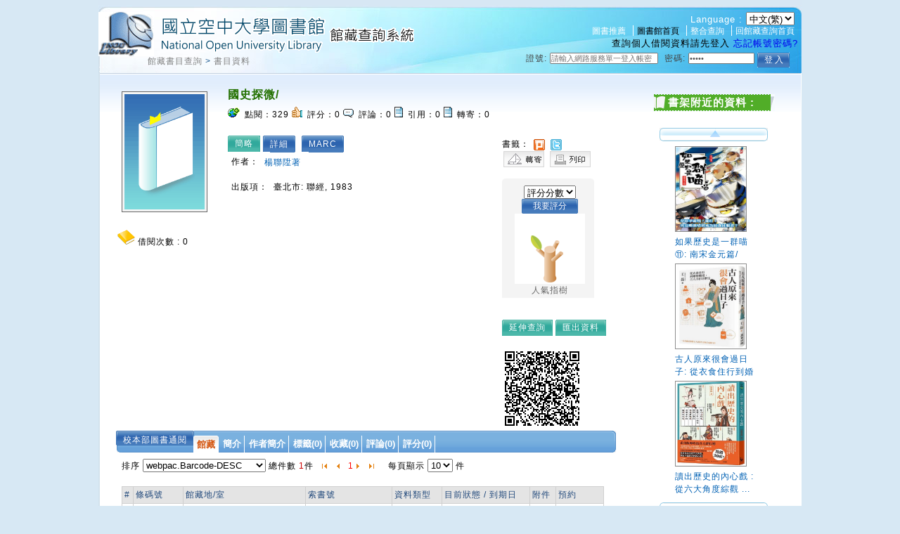

--- FILE ---
content_type: text/html;charset=UTF-8
request_url: https://hyweblib.nou.edu.tw/webpac/bookDetail.do?id=7148
body_size: 48910
content:












































 



 














 

<!DOCTYPE html PUBLIC "-//W3C//DTD XHTML 1.0 Transitional//EN" "http://www.w3.org/TR/xhtml1/DTD/xhtml1-transitional.dtd">
<html>
<head>

<meta http-equiv="Content-Type" content="text/html; charset=UTF-8" />
<meta name="Title" content="國史探微/" />
<meta name="description" content=" " />
<link rel="image_src" type="image/jpeg" href="https://hyweblib.nou.edu.tw/webpac/images//defaultBook_l01_book.gif" />
<meta property="og:type" content="article" />
<meta property="og:title" content="國史探微/" />

<meta property="og escription" content=" " />
<meta property="og:image" content="https://hyweblib.nou.edu.tw/webpac/images//defaultBook_l01_book.gif" />
<link rel="stylesheet" href="css/cssreset.css" type="text/css" />
<link rel="stylesheet" href="css/mycss.css" type="text/css" />
<link rel="stylesheet" type="text/css" href="css/pagination.css" />
<link rel="stylesheet" type="text/css" href="css/lightbox.css" />
<link rel="stylesheet" type="text/css" href="css/bookdetail.css" />





 




<link rel="stylesheet" type="text/css" href="/webpac/css/default.css"></link>
<link rel="stylesheet" type="text/css" href="/webpac/css/design.css"></link>
<link rel="stylesheet" type="text/css" href="/webpac/css/design.css"></link>
<link rel="stylesheet" type="text/css" href="/webpac/css/SpryTabbedPanels.css"></link>
<link rel="stylesheet" type="text/css" href="/webpac/css/thickbox.css" media="screen"></link>
<link rel="stylesheet" type="text/css" href="/webpac/css/lightbox.css" media="screen"></link>
<link rel="stylesheet" type="text/css" media="all" href="/webpac/css/calendar-win2k-1.css"></link>
<link rel="stylesheet" type="text/css" media="all" href="/webpac/css/ui.datepicker.css"></link>
<link rel="stylesheet" type="text/css" href="/webpac/css/autocomplete.css"></link>
<link rel="stylesheet" type="text/css" href="/webpac/css/cssreset.css"></link>
<link rel="stylesheet" type="text/css" href="/webpac/css/ui.all.css"></link>
<link rel="stylesheet" type="text/css" href="/webpac/css/vkeyboard.css"></link>
<link rel="stylesheet" type="text/css" href="/webpac/css/bigrid.css"></link>
<link rel="stylesheet" type="text/css" href="/webpac/js/jquery_multiselect/jquery.multiSelect.css"></link>
<link rel="stylesheet" type="text/css" href="/webpac/css/placeholder/jquery.placeholder.css"></link>
<link rel="stylesheet" type="text/css" href="/webpac/css/nanoscroller.css"></link>
<link rel="stylesheet" type="text/css" href="/webpac/css/rcarousel.css"></link >




 




<script type="text/javascript" src="/webpac/js/jquery-latest.min.js"></script>
<script type="text/javascript" src="/webpac/js/jsmultilanguage.jsp"></script>
<script type="text/javascript" src="/webpac/js/jquery-ui-latest.js"></script>
<script type="text/javascript" src="/webpac/js/thickbox.js"></script> 
<script type="text/javascript" src="/webpac/js/jquery.copy.js"></script> 
<script type="text/javascript" src="/webpac/js/SpryTabbedPanels.js"></script>
<script type='text/javascript' src="/webpac/js/jquery.autocomplete.js"></script>
<script type='text/javascript' src="/webpac/js/calendar.js"></script>
<script type='text/javascript' src="/webpac/js/calendar-cn.js"></script>
<script type='text/javascript' src="/webpac/js/calendar-setup.js"></script>
<script type="text/javascript" src="/webpac/js/jquery.jcarousel.pack.js"></script>
<script type="text/javascript" src="/webpac/js/pagination.js"></script>
<script type="text/javascript" src="/webpac/js/swfobject.js"></script>
<script type="text/javascript" src="/webpac/js/validate.js"></script>
<script type="text/javascript" src="/webpac/js/ui.datepicker.js"></script>
<script type="text/javascript" src="/webpac/js/Map.js"></script>
<script type="text/javascript" src="/webpac/js/jquery.tablesorter.js"></script>
<script type="text/javascript" src="/webpac/js/jquery.tablesorter.pager.js"></script>
<script type="text/javascript" src="/webpac/js/jquery.flash.js"></script>
<script type="text/javascript" src="/webpac/js/vkeyboard.jsp"></script>
<script type="text/javascript" src="/webpac/js/bigrid.js"></script>
<script type="text/javascript" src="/webpac/js/swfobject.js"></script>
<script type="text/javascript" src="/webpac/js/jquery.autoheight.js"></script>
<script type="text/javascript" src="/webpac/js/jquery_multiselect/jquery.multiSelect1.js"></script>
<script type="text/javascript" src="/webpac/js/countDown.js"></script>
<script type="text/javascript" src="/webpac/js/jQuery.dPassword.min.js"></script>
<script type="text/javascript" src="/webpac/js/placeholder/jquery.placeholder.js"></script>
<script type="text/javascript" src="/webpac/js/jquery.nanoscroller.js"></script>
<script type="text/javascript" src="/webpac/js/jquery.imagemapster.js"></script>
<script type="text/javascript" src="/webpac/js/jquery.slides.min.js"></script>
<script type="text/javascript" src="/webpac/js/jquery.ui.rcarousel.js"></script>
<script type="text/javascript" src="/webpac/js/booksearchlist.js"></script>
<link rel="shortcut icon" href="https://hyweblib.nou.edu.tw/webpac/images/favacon.ico"/>

<script type="text/javascript" src="/webpac/js/groupingpage.js"></script>
<script type="text/javascript" src="js/json3.js"></script>
<script type="text/javascript" src="js/bookdetail.js"></script>
<script type="text/javascript" src="js/favor.js"></script>
<script type="text/javascript" src="/webpac/js//jquery.expander.min.js"></script>
<script>
	var nativeMap = window.Map;	
</script>
<script>
		window.onload = setFolderList;		

		$(window).ready(function() {
		
			
			
			$(".readmore").expander({
                slicePoint: 200,
                expandSpeed:0,
                collapseSpeed:0, 
                expandText: '更多 »',
                userCollapseText: '« 更少'
            });
						
			
				displayDetailViewDetail();
			
			
			
				CirculationAjaxQuery();
			
			
			if($('#WP_SJReleaseListDiv').size()==1){				
				WP_SJReleaseListAjaxQuery();
			}
			
			
				holdListAjaxQuery();				
			
			
			$("#gholdListForAjaxDiv").html("");
			
			
			$(".accordion h5:first").addClass("active");
			$(".accordion p:not(:first)").hide();
	
			$(".accordion h5").click(function() {
				$(this).next("p").slideToggle("fast");
				$(this).toggleClass("active");
				$(this).siblings("h5").removeClass("active");
			});
	
			Groupinit1("allTag1", "#allTagpageC", "#allTagdataC");	//標籤(雲)
			Groupinit2("allTag1", "#allTagpageL", "#allTagdataL");	//標籤(清單)
			Groupinit3("collect", "#collectpage", "#collectdata");	//收藏
			Groupinit4("discuss", "#discusspage", "#discussdata");	//評論
			Groupinit5("commend", "#commendpage", "#commenddata");	//評分(推薦)
	
			$("#TabbedPanels1 li").click(function() {
				var curtab = $("#TabbedPanels1 li").index($(this));
				$.ajax({
						type:"post",
						url:"modules/setSession.do",
						data:{tagindex:curtab},
						cache:"false",
						success: function(response) {
							//alert(response)
						},
						error: function(){
							//alert("error");
						}
					});
			});	
			
			$(".borrowBtn").click(function(){		
				
				alert("請先登入");				
				 
			});
			
			$(".tryBtn").click(function(){
				
				var url = "http://ebook.hyread.com.tw/service/ebookService.jsp?act=storeTrial&BRN=-1";
				window.open(url,"_ebook");
				
			});
			
			$(".reserveBtn").click(function(){
				
				alert("請先登入");				
				 
				
			});     
			
			var i = 3;
			var m = 3;
			var $content = $("#myImagesSlideBox .scrollableDiv");
			var count = $content.find("a").length;

			$(".nextP").on("click", function() {
				var $scrollableDiv = $(this).siblings(".items").find(".scrollableDiv");
				if ( !$scrollableDiv.is(":animated")) {
					if (m < count) {
						m++;
						$scrollableDiv.animate({left: "-=37px"}, 10);
					}
				}
				return false;
			});

			$(".prevP").on("click", function() {
				var $scrollableDiv = $(this).siblings(".items").find(".scrollableDiv");
				if ( !$scrollableDiv.is(":animated")) {
					if (m > i) {
						m--;
						$scrollableDiv.animate({left: "+=37px"}, 10);
					}
				}
				return false;
			});

			$(".scrollableDiv a").on("click", function() {
				var src = $(this).find("img").attr("imgb");
				src=decodeURIComponent(src);
				var bigimgSrc = $(this).find("img").attr("bigimg");
				var imgTxt    = $(this).find("img").attr("imgtxt");
				var imgLink   = $(this).find("img").attr("imglink");
				$(this).parents(".myImagesSlideBox").find(".myImgs").loadthumb({src:src}).attr("bigimg", bigimgSrc);
				
				var img = $(this).parents(".myImagesSlideBox").find(".myImgs");

				if (img.attr("width") == 0 || img.attr("width") == 28) {
					img.attr("src", "images/defaultBook_m.gif");
					img.fadeIn("slow");
				}
				
				
				if ($.trim(imgTxt).length == "" && $.trim(imgLink).length != "") {
					imgTxt = "點此連結";
				}
				if ($.trim(imgLink).length != "" && $.trim(imgTxt).length != "") {
					$(".myTxts").html("圖片來源: <a href='" + imgLink + "' title='" + imgTxt + "' target='_blank'>" + imgTxt + "</a>");
				} else {
					$(".myTxts").html("圖片來源: " + imgTxt);
				}
				if ($.trim(imgLink).length == "" && $.trim(imgTxt).length == "") {
					$(".myTxts").html("");
				}
				$(this).addClass("active").siblings().removeClass("active");
				return false;
			});
			$(".scrollableDiv a:nth-child(1)").trigger("click");

			if (count < 2) {
				//$("#scrollable").hide();
				$("#scrollable").html("");
			}		
		});	
	</script>
	
<title>國立空中大學圖書館</title>

</head>

<body>
	<div class="wrap">
		
		<script>
	//標籤
	var allTag1_json = 
	{"dataset":[]}

	//收藏
	var collect_json = 
	{"dataset":[]}

	//評論	
	var discuss_json = 
	{"dataset":[]}

	//評分(推薦)
	var commend_json =
	{"dataset":[]}



	function displayDetailViewDetail() {				
		$("#selectDetailViewDetail1,#selectDetailViewDetail2,#selectDetailViewDetail3,#detailViewDetail").show();
		$("#selectDetailViewMARC1,#selectDetailViewMARC2,#selectDetailViewMARC3,#detailViewMARC,#detailViewDetail2").hide();
		if($('#detailViewDetail').size()==1){
			if($('#detailViewDetailContent')!=null){
				if($("#detailViewDetailContent").find("IMG").size()==1){
					loadBookDetailAssdata(7148,'','detailViewDetailContent');
				}
			}
		}
	}
	
	function displayDetailViewDetail2() {  //按詳細
		$("#selectDetailViewDetail1,#selectDetailViewDetail3,#selectDetailViewMARC2,#detailViewDetail,#detailViewMARC").hide();
		$("#selectDetailViewDetail2,#selectDetailViewMARC1,#selectDetailViewMARC3,#detailViewDetail2").show();
		if($('#detailViewDetail2').size()==1){
			if($('#detailViewDetail2Content')!=null){
				if($("#detailViewDetail2Content").find("IMG").size()==1){
					loadBookDetailAssdata(7148,'Details','detailViewDetail2Content');
				}
			}
		}
	}
	
	function displayDetailViewMARC() {
		$("#selectDetailViewDetail1,#selectDetailViewDetail2,#selectDetailViewMARC3,#detailViewDetail,#detailViewDetail2").hide();
		$("#selectDetailViewDetail3,#selectDetailViewMARC1,#selectDetailViewMARC2,#detailViewMARC").show();
	}
	
	function holdListAjaxQuery(){
		
		if(document.getElementById('holdListLoading')!=null){
			document.getElementById('holdListLoading').innerHTML = '<img src="https://hyweblib.nou.edu.tw/webpac/images//spinner.gif"></img>';
		}
			
		var selectHoldNumInPage = 10;
		if(document.getElementById('selectHoldNumInPage')!=null){
			selectHoldNumInPage = $('#selectHoldNumInPage').val();
		}
		
		var selectHoldPage = 1;
		if(document.getElementById('selectHoldPage')!=null){
			selectHoldPage = $('#selectHoldPage').html();
		}
		
		var startPage = 1;
		if(document.getElementById('startHoldPage')!=null){
			startPage = $('#startHoldPage').html();
		}
		
		var endPage = 5;
		if(document.getElementById('endHoldPage')!=null){
			endPage =  $('#endHoldPage').html();
		}
		
		
		var holdSortType = 'h.barcode-desc';
		if(document.getElementById('holdSortType')!=null){
			holdSortType = document.getElementById('holdSortType').value;
		}
		
		var loc = '';
		if(document.getElementById('keepSiteSelect')!=null){
			loc = document.getElementById('keepSiteSelect').value;
		}else{
			loc = '';
		}
		
		var condition = 'id=7148&LOC='+loc+'&execcode2=m&selectHoldNumInPage='+selectHoldNumInPage+'&selectHoldPage='+selectHoldPage+'&startHoldPage='+startPage+'&endHoldPage='+endPage+'&holdSort='+holdSortType;
		if($('#holdListForAjaxDiv')!=null){
			$.ajax({
				type:"post",
				url:"maintain/HoldListForBookDetailAjax.do",
				data:condition,
				cache:"false",
				success: function(response) {
					$('#holdListForAjaxDiv').html(response.toString());	
				},
				error: function(){
					//alert("error");
				}
			});	
		}
	}//function

	function gHoldlist(showtuple,nowpage){	
		var marcid = "00007357";
		if(marcid!=""){
			if($('#gholdListForAjaxDiv')!=null){
				$("#holdListLoading").html("<img src=\"images/spinner.gif\"/>");
				$.ajax({
					type:"post",
					url:"maintain/holdlistforipac.do",
					data:{marcid:marcid,showtuple:showtuple,nowpage:nowpage},
					cache:"false",
					dataType:"html",
					success: function(response) {	
						$('#gholdListForAjaxDiv').html(response);
					},
					error: function(){
						$("#holdListLoading").html("");
					}
				});	
			}	
		}else{
			$("#holdListLoading").html("");
		}
	}
	
	function CirculationAjaxQuery(){
		var condition = 'id=7148';
		if($('#circulationEm')!=null){
			$.ajax({
				type:"post",
				url:"maintain/CirculationForBookDetailAjax.do",
				data:condition,
				cache:"false",
				success: function(response) {
					//$('#circulationEm').html(response.toString()); 
					if(document.getElementById('circulationEm')!=null)
					document.getElementById('circulationEm').innerHTML=response.toString();
				},
				error: function(){
					//alert("error");
				}
			});	
		}
	}
	
	function loadQrCode(){
		var marc_id = 7148;
		var src="modules/QrCodeImg.jsp?id="+marc_id;
		$("<img/>").attr({src:src}).appendTo($("#qrCodeImg"));
		
		
		
	}
	
	function loadBookDetailAssdata(id,viewDetailType,divId){
		var condition ='';
		if(viewDetailType==''){
			condition = 'id='+id;
		}else{
			condition = 'id='+id+'&viewDetailType='+viewDetailType;
		}
		
		var div = $('#'+divId);
		if(div!=null){
			$.ajax({
				type:"get",
				url:"maintain/bookDetailAssdataAjax.do",
				data:condition,
				cache:"false",
				success: function(response) {
					div.html(response.toString());
					$.each(div.find(".readmore2"),function(){
						var self = $(this);
						self.expander({
			                slicePoint: self.attr("rel"),
			                expandSpeed:0,
			                collapseSpeed:0, 
			                expandText: '更多 »',
			                userCollapseText: '« 更少'
			            });						
					});
				},
				error: function(){															
				}
			});	
		}
	}

	//卷期Query
	function WP_SJReleaseListAjaxQuery(){
		
		var condition = 'id=7148';		
		
		if($('#YNum')!=null && typeof($('#YNum').val())!='undefined' && $('#YNum').val()!='')
			condition = condition+'&YNum='+$('#YNum').val();
		
		if($('#VNum')!=null && typeof($('#VNum').val())!='undefined' && $('#VNum').val()!='')
			condition = condition+'&VNum='+$('#VNum').val();
		
		if($('#NNum')!=null && typeof($('#NNum').val())!='undefined' && $('#NNum').val()!='')
			condition = condition+'&NNum='+$('#NNum').val();
		
		if($('#PNum')!=null && typeof($('#PNum').val())!='undefined' && $('#PNum').val()!='')
			condition = condition+'&PNum='+$('#PNum').val();
		
		if($('#releaseKeepsite')!=null && typeof($('#releaseKeepsite').val())!='undefined' && $('#releaseKeepsite').val()!='')
			condition = condition+'&releaseKeepsite='+$('#releaseKeepsite').val();
		
		if($('#selectNumInPage')!=null && typeof($('#selectNumInPage').val())!='undefined' && $('#selectNumInPage').val()!='')
			condition = condition+'&selectNumInPage='+$('#selectNumInPage').val();
		
		if($('#startYear')!=null && typeof($('#startYear').val())!='undefined' && $('#startYear').val()!='')
			condition = condition+'&startYear='+$('#startYear').val();
		
		if($('#endYear')!=null && typeof($('#endYear').val())!='undefined' && $('#endYear').val()!='')
			condition = condition+'&endYear='+$('#endYear').val();
		
		if($('#sortType')!=null && typeof($('#sortType').val())!='undefined' && $('#sortType').val()!='')
			condition = condition+'&sortType='+$('#sortType').val();
		
		if($('#selectPage')!=null && typeof($('#selectPage').val())!='undefined' && $('#selectPage').val()!='')
			condition = condition+'&selectPage='+$('#selectPage').val();
		
		if($('#startPage')!=null && typeof($('#startPage').val())!='undefined' && $('#startPage').val()!='')
			condition = condition+'&startPage='+$('#startPage').val();

		if($('#WP_SJReleaseListDiv').size()==1){
			$.ajax({
				type:"post",
				url:"modules/WPSJReleaseListAjaxPage.do",
				data:condition,
				cache:"false",
				success: function(response) {
					$('#journalListMsg').html('');
					$('#WP_SJReleaseListDiv').html(response.toString());
				},
				error: function(){
					//alert("error");
				}
			});	
		}
	}
	
</script>

		






















 








<style>
.ac_loading {
	background: white url('images/jquery_autocomplete.gif') right center no-repeat;
}
</style>

<div id='header' class='header' style="height: 75px;">
	<h1>
		<a title="HyLib 整合性圖書館自動化系統" href="https://hyweblib.nou.edu.tw/webpac">
			<img src="https://hyweblib.nou.edu.tw/webpac/images/logo.gif" alt="HyLib 整合性圖書館自動化系統" title="HyLib 整合性圖書館自動化系統" />
		</a>
	</h1>
	<a href="#" accesskey="U" class="accesskey" title="上方導覽區塊">:::</a>
	<div class='topnav'>
	<ul>  
		
		
		
				<li style='border-left:none'>
					<form method='post' style='display: inline'>
						<span>Language : </span>
						<select name='webpacLang' onchange='this.form.submit()'>
						
							<option value='zh_TW'  selected>中文(繁)</option>
						
							<option value='zh_CN' >中文(简)</option>
						
							<option value='en_US' >English</option>
						
							<option value='ja_JP' >日本語</option>
						
						</select>
					</form>
				</li>
						
				<BR/>	
		
				<li style='border-left:none'><a href="https://hyweblib.nou.edu.tw/webpac/index_recommand2.jsp" title="圖書推薦" target="_BLANK">圖書推薦</a></li>					
		
				<li ><a href="https://portallib.nou.edu.tw/" target="_blank" title="圖書館首頁, 另開新窗"><font color='black'>圖書館首頁</font></a></li>			
				
				<li ><a href="https://hyintlib.nou.edu.tw/nouhyint/"   target="_blank"  title="???zh_TW.webpac.webpacLang.webpac.header.hyint???">整合查詢</a></li>
		  
				<li ><a href="/webpac/index.jsp" title="回館藏查詢首頁">回館藏查詢首頁</a></li>		
		
	</ul>
		
	
		<span class="logintitle">查詢個人借閱資料請先登入</span>
		<a href="forgetAuths.do" class="forgot" title="忘記帳號密碼?">忘記帳號密碼?</a>
	</div>
</div>


<script>
	var eventQueue = {};
	var eventParam = {};
	
	$(document).ready(function(){
		$(".RegisterBtn").click(function(){
			tb_show("網路辦證", "/webpac/personalization/memberlogin2.jsp?height=410&width=665&inlineId=preview_temp1&TB_iframe=1",false);
		});
		
	});
	(function($){
	var currFFZoom = 1;
    var currIEZoom = 100;
		$('#zoomin').on('click',function(){
			if ($.browser.mozilla){
				var step = 0.02;
				currFFZoom += step; 
				$('body').css('MozTransform','scale(' + currFFZoom + ')');
			} else {
				var step = 2;
				currIEZoom += step;
				$('body').css('zoom', ' ' + currIEZoom + '%');
			}
		});

		$('#zoomout').on('click',function(){
			if ($.browser.mozilla){
				var step = 0.02;
				currFFZoom -= step;                 
				$('body').css('MozTransform','scale(' + currFFZoom + ')');

			} else {
				var step = 2;
				currIEZoom -= step;
				$('body').css('zoom', ' ' + currIEZoom + '%');
			}
		});
	})($)
</script>

		






 







<div class="path">
	<a href="/webpac/index.jsp" title="回館藏查詢首頁"></a>
	
		
		<a href="/webpac/index.jsp">館藏書目查詢</a>
	
		&gt;
		<a href="">書目資料</a>
	
</div>

		
















 







<span class="personalbook">
<span class="login">

	
	<form name="memberlogin" method="post" action="/webpac/personalization/memberLoginAct.do" autocomplete="off">
		<input type="hidden" name="goVar" value="-1" />
		<input type="hidden" name="returnxItem" value="" />
		<label title="證號">證號:</label>
		<input name="account2" type="text" size="10" class="txt" placeholder="請輸入網路服務單一登入帳密" title="請輸入網路服務單一登入帳密" />
		<label title="密碼">密碼:</label>
		<input name="txtps" type="password" id="au4a83" size="10" class="txt" placeholder="請輸入密碼" alt="請輸入密碼" title="請輸入密碼" autocomplete="off"/>
		<input name="csrfToken" type="hidden" value="8A2642EB84D81D46F7720EB9BCCD7ECE">
		
		<input type="submit" id="loginBtn"  value="登 入" class="btn" alt="登入" title="登 入">
		&nbsp;&nbsp;&nbsp;				
	</form>
	
	
</span>
</span>
<script>
	
		var min = $("input[name=account2]").width();
		var max = 150;
		var setwidth = "請輸入網路服務單一登入帳密".length*12;
		var inputwidth = 0;
		if(setwidth>min){
			inputwidth = setwidth>max?max:setwidth ;
		}else{
			inputwidth = min;
		}
		$("input[name=account2]").width(inputwidth);		
		$('input[placeholder]').placeholder();
		
		
		
		var au4a83 = $("#au4a83");
		au4a83.val("請輸入密碼");
		$("input[name=account2],input[name=txtps]").focus(function(){
			if($(this).attr("first")==null){
				$(this).val("");
				$(this).attr("first","N");
			}
		})
				
</script>


		<table class="layout">
			<!-- left bg start  -->
			<tr>
				<td class="leftbg">

					<div class="contentPage">
						<div class="mainCon">
							<table>
								<tr>
									<td>
										<div id="myImagesSlideBox" class="myImagesSlideBox">
											<div class="myImages">
												<img class="myImgs" width="140" height="170"
													style="cursor: default" />
											</div>
											<div class="myTxts"></div>
											
											<img src="images/libery.gif" title="圖書" />
											
											借閱次數
											: <em><span id="circulationEm"><img
													src="https://hyweblib.nou.edu.tw/webpac/images//spinner.gif"></img>
											</span>
											</em>
											

											<div id="scrollable">
												<a class="prevP" href="#" title="上一張"></a>
												<div class="items">
													<div class="scrollableDiv">
														
														<a><img src="https://hyweblib.nou.edu.tw/webpac/images//defaultBook_l01_book.gif" imgb="https://hyweblib.nou.edu.tw/webpac/images//defaultBook_l01_book.gif"
															imgtxt=""
															imglink="" width="30" height="40" />
														</a>
														
													</div>
													<br clear="all" />
												</div>
												<a class="nextP" href="#" title="下一張"></a>
											</div>
										</div>
										<div id="impactfactor"></div>
											 
								<div class="fb-like" data-href="https://developers.facebook.com/docs/plugins/" data-layout="button" data-action="like" data-size="small" data-show-faces="true" data-share="false"></div>
								
								 <script>	
					$(window).ready(function(){
						
						
						
						$(".fb-like").attr("data-href",location.href);
						(function(d, s, id) {
						  var js, fjs = d.getElementsByTagName(s)[0];
						  if (d.getElementById(id)) return;
						  js = d.createElement(s); js.id = id;
						  js.src = "//connect.facebook.net/zh_TW/all.js#xfbml=1&appId=345708835443198";
						  fjs.parentNode.insertBefore(js, fjs);
						}(document, 'script', 'facebook-jssdk'));
					})
					</script>   
									</td>
									<td class="mainconC">
										<h3>國史探微/</h3>
										<ul class="webFun">
											<li><img
												src="https://hyweblib.nou.edu.tw/webpac/images/icon-click.gif" alt="" width="17"
												height="14" />
											點閱：<em>329</em>
											</li>
											
											<li><img
												src="https://hyweblib.nou.edu.tw/webpac/images/icon-digg.gif" alt="" width="15"
												height="15" />
											評分：<em>0</em>
											</li>
											
											<li><img
												src="https://hyweblib.nou.edu.tw/webpac/images/icon-comm.gif" alt="" width="15"
												height="12" />
											評論：<em>0</em>
											</li>
											
											<li><img
												src="https://hyweblib.nou.edu.tw/webpac/images/icon-track.gif" alt="" width="12"
												height="15" />
											引用：<em>0</em>
											</li>
											
											<li><img
												src="https://hyweblib.nou.edu.tw/webpac/images/icon-track.gif" alt="" width="12"
												height="15" />
											轉寄：<em>0</em>
											</li>
											
										</ul>
										<br />
									<br />  
										<div id="selectDetailViewMARC1" class="usebtnNotChoose"
											style="display:none">
											<a href="#" onclick="displayDetailViewDetail()"
												title="簡略">簡略
											</a>
										</div>
										<div id="selectDetailViewDetail1" class="usebtnChoose"
											style="display:">
											<a href="#"
												title="簡略">簡略
											</a>
										</div>  
										<div id="selectDetailViewDetail3" class="usebtnNotChoose"
											style="display:">
											<a href="#"
												title="詳細"
												onclick="displayDetailViewDetail2()">詳細
											</a>
										</div>
										<div id="selectDetailViewMARC3" class="usebtnChoose"
											style="display:none">
											<a href="#"
												title="詳細">詳細
											</a>
										</div>  
										<div id="selectDetailViewDetail2" class="usebtnNotChoose"
											style="display:">
											<a href="#" onclick="displayDetailViewMARC()"
												title="MARC">MARC
											</a>
										</div>
										<div id="selectDetailViewMARC2" class="usebtnChoose"
											style="display:none">
											<a href="#"
												title="MARC">MARC
											</a>
										</div>  
										<div id="detailViewDetail2" class="bookDetail"
											style="display:none">
											<div id="detailViewDetail2Content">
												<img width="180" height="100"
													src="images/read_data_loading.gif"></img>
											</div>
										</div>  
										<div id="detailViewMARC" class="bookDetail"
											style="display:none">

											
											<table>
												<tr>
													<td>001</td>
													<td></td>
													<td>7148</td>
												</tr>
												
											<table>
												<tr>
													<td>008</td>
													<td></td>
													<td>921008c1983    cw z     z    000 ydchi  </td>
												</tr>
												
											<table>
												<tr>
													<td>005</td>
													<td></td>
													<td>20200422155657.0</td>
												</tr>
												
												<tr>
													<td>020</td>
													<td>&nbsp;&nbsp;
													</td>
													<td style="word-break: break-all; width: 500px">
														|c精裝, 新臺幣280 元
													</td>
												</tr>
												
												<tr>
													<td>035</td>
													<td>&nbsp;&nbsp;
													</td>
													<td style="word-break: break-all; width: 500px">
														|a1007816
													</td>
												</tr>
												
												<tr>
													<td>035</td>
													<td>&nbsp;&nbsp;
													</td>
													<td style="word-break: break-all; width: 500px">
														|a00014214
													</td>
												</tr>
												
												<tr>
													<td>040</td>
													<td>&nbsp;&nbsp;
													</td>
													<td style="word-break: break-all; width: 500px">
														|a空中大學
													</td>
												</tr>
												
												<tr>
													<td>041</td>
													<td>0&nbsp;
													</td>
													<td style="word-break: break-all; width: 500px">
														|achi
													</td>
												</tr>
												
												<tr>
													<td>044</td>
													<td>&nbsp;&nbsp;
													</td>
													<td style="word-break: break-all; width: 500px">
														|achi
													</td>
												</tr>
												
												<tr>
													<td>091</td>
													<td>0&nbsp;
													</td>
													<td style="word-break: break-all; width: 500px">
														|a611
													</td>
												</tr>
												
												<tr>
													<td>095</td>
													<td>&nbsp;&nbsp;
													</td>
													<td style="word-break: break-all; width: 500px">
														|aLB|bLBA|c0032628|d611|e4617|pBOOK|fMARC|zB|n280|tCCL
													</td>
												</tr>
												
												<tr>
													<td>245</td>
													<td>00
													</td>
													<td style="word-break: break-all; width: 500px">
														|a國史探微/|c楊聯陞著
													</td>
												</tr>
												
												<tr>
													<td>250</td>
													<td>&nbsp;&nbsp;
													</td>
													<td style="word-break: break-all; width: 500px">
														|a初版
													</td>
												</tr>
												
												<tr>
													<td>260</td>
													<td>0&nbsp;
													</td>
													<td style="word-break: break-all; width: 500px">
														|a臺北市:|b聯經,|c1983
													</td>
												</tr>
												
												<tr>
													<td>300</td>
													<td>&nbsp;&nbsp;
													</td>
													<td style="word-break: break-all; width: 500px">
														|a391 面;|c21公分
													</td>
												</tr>
												
												<tr>
													<td>700</td>
													<td>10
													</td>
													<td style="word-break: break-all; width: 500px">
														|a楊聯陞|e著
													</td>
												</tr>
												
												<tr>
													<td>809</td>
													<td>&nbsp;&nbsp;
													</td>
													<td style="word-break: break-all; width: 500px">
														|pBOOK|d611|e4617
													</td>
												</tr>
												
											</table>
											
										</div>  
										<div id="detailViewDetail" class="bookDetail"
											style="display:">
											<div id="detailViewDetailContent">
												<img width="180" height="100"
													src="images/read_data_loading.gif"></img>
											</div>
										</div> 
										<ul>
											
										</ul></td>
									<td class="mainconR">
										   

										<ul>
											<li><br />
<!-- <script src="IVaFavor/js/mootools.v1.11.js"></script>
												<script src="IVaFavor/js/favor.js"></script> -->  書籤：  <a href="javascript:;" onclick="addPlurk()" title="Plurk">
													<img src="https://hyweblib.nou.edu.tw/webpac/images/plurk.gif" width="16"
													height="16" align="absmiddle" border="0" /> </a>  <a href="javascript:;" onclick="addTwitter()" title="Twitter">
													<img src="https://hyweblib.nou.edu.tw/webpac/images/twitter.gif" width="16"
													height="16" align="absmiddle" border="0" /> </a> 
											</li>
											<li>
												<!-- <a target="_blank" href="http://140.131.26.2/cgi-bin/spydus?PG_NAME=SEL&UMODE=DET&ULG=CHI&UCODE=BIG5&BR_FLAG=0&CP_PGNO=1&TP1=WEB.TI&SEARCH1=&S_KIND=B&PG_LINE=10&PAR.ID=SEL1476654234997&PG_NO=1&CHKNO=1107102&SR_BR="></a> -->
											</li>
										</ul>   <a
										href="javascript:tb_show('轉寄', 'forwardPage.do?height=340&width=500&inlineId=preview_temp1&id=7148&TB_iframe=1', false)">
											<img src="https://hyweblib.nou.edu.tw/webpac/images/forwBtn.gif" alt="轉寄" title="轉寄"
											width="58" height="23" /> </a>  
										<a href="#" onclick="javascript:print()"><img
											src="https://hyweblib.nou.edu.tw/webpac/images/printBtn.gif" alt="列印" title="列印"
											width="58" height="23" />
									</a>  
										<div class="treeDiv">
											
											<form method="post" name="digg"
												action="personalization/commendAddAct.do">
												<input type="hidden" name="id" value="7148" /> <select
													name='point'>
													<option value=''>
														評分分數
													</option>
													<option value='7'>7</option>
													<option value='6'>6</option>
													<option value='5'>5</option>
													<option value='4'>4</option>
													<option value='3'>3</option>
													<option value='2'>2</option>
													<option value='1'>1</option>
												</select>
												<div>
													<input type="submit"
														value="我要評分"
														class="webpacbtn" />
												</div>
												
												<img src='https://hyweblib.nou.edu.tw/webpac/images/tree_0.gif'
													alt='第1級人氣樹(0)' title='第1級人氣樹(0)' width="100"
													height="100" /><br /> 人氣指樹
											</form>
											
										</div>     

										<div class="usebtnChoose">
											<a href="https://resolver.k00.com.tw/openurl?library=L25100100&genre=book&aulast=%E6%A5%8A%E8%81%AF%E9%99%9E&title=%E5%9C%8B%E5%8F%B2%E6%8E%A2%E5%BE%AE%2F&isbn=&issn="
												title="延伸查詢"
												target="_BLANK">延伸查詢
											</a>
										</div>  
										<div class="usebtnChoose">
											<a
												href="javascript:tb_show('匯出資料','booksExport.jsp?height=400&width=750&&books=7148&TB_iframe=false', true);">匯出資料
											</a>
										</div> 
										<div id="qrCodeImg"></div></td>
								</tr>
							</table>
<div align="center">
							
							
							
					

							
									
									
							





							<!--  標籤內容 Start  -->
							
						 
								<div class="usebtn">
									<a href="#"
										onclick="javascript:ret=confirm('需辦證讀者才可網路借書，是否導到登入頁面?'); if(ret) tb_show('', 'personalization/memberLogin.do?rdurl=bookDetail.do%3Fid=7148&height=320&width=660&inlineId=preview_temp1', false)"
										title="校本部圖書通閱">校本部圖書通閱
									</a>
								</div>
							 
							
							</div>
							<div class="allDetail">

								<div id="TabbedPanels1" class="TabbedPanels3">
									<ul class="TabbedPanelsTabGroup">
										
										
										<li class="TabbedPanelsTab"
											tabindex="0"
											title="館藏"
											rel="keepsite"><span>館藏
										</span>
										</li>
										
										
										
										
										
										
										
											<li class="TabbedPanelsTab" tabindex="1" title="簡介" rel="indexBook">
											<span>簡介
											</span>
										</li>
										
										
										
										<li class="TabbedPanelsTab" tabindex="2" title="作者簡介" rel="indexAuthor">
											<span>作者簡介
										</span>
										</li>
										
										
										
										
										<li class="TabbedPanelsTab" tabindex="4"
											title="標籤"
											rel="tag"><span>標籤(0)</span>
										</li>
										
										<li class="TabbedPanelsTab"
											tabindex="5"
											title="收藏"
											rel="collection"><span>收藏(0)</span>
										</li>
										
										<li class="TabbedPanelsTab"
											tabindex="6"
											title="評論"
											rel="discuss"><span>評論(0)</span>
										</li>
										
										<li class="TabbedPanelsTab"
											tabindex="7"
											title="評分"
											rel="point"><span>評分(0)</span>
										</li>
										
										
									</ul>
									<div class="TabbedPanelsContentGroup">
										
										
										
										<!--  標籤內容-館藏 Star  -->
										<div class="TabbedPanelsContent">
											
											<div id="holdListForAjaxDiv">
												<img src="https://hyweblib.nou.edu.tw/webpac/images//spinner.gif"></img>
											</div>
											
											<br />
											
										</div>
										<!--  標籤內容-館藏 End  -->
										

										<!--  標籤內容-卷期列表  -->
										
										<!--  標籤內容-卷期列表  -->
										
										
										
										
										
										<!--  標籤內容-內容簡介 Start  -->
										<div class="TabbedPanelsContent">
											<p class="readmore">
											 
											
											</p>
											<div class="return">
												<a href="#">回頁首
												</a>
											</div>
										</div>
										<!--  標籤內容-內容簡介 End  -->
										
										<!--  標籤內容-作者簡介 Star  -->
										<div class="TabbedPanelsContent">
											<p class="readmore">
												
											</p>
											<div class="return">
												<a href="#">回頁首
												</a>
											</div>
										</div>
										<!--  標籤內容-作者簡介 End  -->									
																														
										
										
<!--  標籤內容-推薦序文 Star  -->
											
										<!--  標籤內容-推薦序文 End  -->
										
										<!--  標籤內容-標籤 Star  -->
										<div class="TabbedPanelsContent">
											
											此功能為辦證讀者專屬功能請先登入
											<br /> <input type='button'
												value='登 入'
												title='登 入'
												class='webpacbtn'
												onclick="tb_show('讀者登入', 'personalization/memberLogin.do?rdurl=bookDetail.do%3Fid=7148&height=320&width=660&inlineId=preview_temp1', false)" />
											
										</div>
										<!--  標籤內容-標籤 End  -->
										
										<!--  標籤內容-收藏 Star  -->
										<div class="TabbedPanelsContent">
											
											此功能為辦證讀者專屬功能請先登入
											<br /> <input type='button'
												value='登 入'
												title='登 入'
												class='webpacbtn'
												onclick="tb_show('讀者登入', 'personalization/memberLogin.do?rdurl=bookDetail.do%3Fid=7148&height=320&width=660&inlineId=preview_temp1', false)" />
											
										</div>
										<!--  標籤內容-收藏 End  -->
										
										<!--  標籤內容-評論 Star  -->
										<div class="TabbedPanelsContent">
											
											此功能為辦證讀者專屬功能請先登入
											<br /> <input type='button'
												value='登 入'
												title='登 入'
												class='webpacbtn'
												onclick="tb_show('讀者登入', 'personalization/memberLogin.do?rdurl=bookDetail.do%3Fid=7148&height=320&width=660&inlineId=preview_temp1', false)" />
											
										</div>
										<!--  標籤內容-評論 End  -->
										
										<!--  標籤內容-評分 Star  -->
										<div class="TabbedPanelsContent">
											
											此功能為辦證讀者專屬功能請先登入
											<br /> <input type='button'
												value='登 入'
												title='登 入'
												class='webpacbtn'
												onclick="tb_show('讀者登入', 'personalization/memberLogin.do?rdurl=bookDetail.do%3Fid=7148&height=320&width=660&inlineId=preview_temp1', false)" />
											
										</div>
										<!--  標籤內容-評分 End  -->
										
									</div>
								</div>
							</div>
							<script language="javascript" type="text/javascript">
			var TabbedPanels1 = new Spry.Widget.TabbedPanels("TabbedPanels1");
			$().ready(function(){
				var key = ($("#TabbedPanels1 li").index($("#TabbedPanels1 li[rel=keepsite]")));
				if(key>-1){
					TabbedPanels1.showPanel(key);
				}
				
				
				
				$(window).ready(function(){
					loadQrCode(); 
				})
				
			});
		</script>
							<!--  標籤內容 End  -->
						</div>
					</div></td>
				<td class="rightbg">
					 









 







<link rel="stylesheet" type="text/css" href="/webpac/css/jquery.jcarousel.css" />
<link rel="stylesheet" type="text/css" href="/webpac/css/skin2.css" />
</div>
<script type="text/javascript">

jQuery.easing['BounceEaseOut'] = function(p, t, b, c, d) {
	if ((t/=d) < (1/2.75)) {
		return c*(7.5625*t*t) + b;
	} else if (t < (2/2.75)) {
		return c*(7.5625*(t-=(1.5/2.75))*t + .75) + b;
	} else if (t < (2.5/2.75)) {
		return c*(7.5625*(t-=(2.25/2.75))*t + .9375) + b;
	} else {
		return c*(7.5625*(t-=(2.625/2.75))*t + .984375) + b;
	}
};

jQuery(document).ready(function() {
    jQuery('.jcarousel-skin2-tango').jcarousel({
		vertical: true,
        easing: 'BounceEaseOut',
		visible:3,
        animation: 1000,
		scroll:3
    });
});

</script>

<div class="otherintro">
<h2>書架附近的資料 :</h2>
	<ul id="rightCarousel" class="jcarousel-skin2-tango">
		<li><a href='/webpac/bookDetail.do?id=168968'><img src='https://hyweblib.nou.edu.tw/HyLibMain/upload/webpacpic/168968978986384821920234211040522.jpg' width='100px' height='120px' alt='如果歷史是一群喵⑪: 南宋金元篇/' title='如果歷史是一群喵⑪: 南宋金元篇/'/><p>如果歷史是一群喵⑪: 南宋金元篇/</p></a></li><li><a href='/webpac/bookDetail.do?id=168974'><img src='https://hyweblib.nou.edu.tw/HyLibMain/upload/webpacpic/168974978626310158620235209010527.jpg' width='100px' height='120px' alt='古人原來很會過日子: 從衣食住行到婚戀職場, 古人自有好辦法/' title='古人原來很會過日子: 從衣食住行到婚戀職場, 古人自有好辦法/'/><p>古人原來很會過日子: 從衣食住行到婚 ...</p></a></li><li><a href='/webpac/bookDetail.do?id=169173'><img src='https://hyweblib.nou.edu.tw/HyLibMain/upload/webpacpic/169173978986489528120233109040814.PNG' width='100px' height='120px' alt='讀出歷史的內心戲 : 從六大角度綜觀千年中國史, 理解人物的行為和抉擇, 看懂事件的偶然與必然/' title='讀出歷史的內心戲 : 從六大角度綜觀千年中國史, 理解人物的行為和抉擇, 看懂事件的偶然與必然/'/><p>讀出歷史的內心戲 : 從六大角度綜觀 ...</p></a></li><li><a href='/webpac/bookDetail.do?id=169174'><img src='https://hyweblib.nou.edu.tw/HyLibMain/upload/webpacpic/169174978986489606620234809040841.PNG' width='100px' height='120px' alt='讀出歷史的內心戲 七大主題解剖中國史千年變局,全景式重建時空,串起事件與人物的立體脈絡/' title='讀出歷史的內心戲 七大主題解剖中國史千年變局,全景式重建時空,串起事件與人物的立體脈絡/'/><p>讀出歷史的內心戲 七大主題解剖中國史 ...</p></a></li><li><a href='/webpac/bookDetail.do?id=174482'><img src='https://hyweblib.nou.edu.tw/HyLibMain/upload/webpacpic/174482978626742801620240816110855.png' width='100px' height='120px' alt='如果歷史是一群喵⑬： 大明皇朝篇 /' title='如果歷史是一群喵⑬： 大明皇朝篇 /'/><p>如果歷史是一群喵⑬： 大明皇朝篇 /</p></a></li><li><a href='/webpac/bookDetail.do?id=3875'><img src='https://hyweblib.nou.edu.tw/webpac/images//defaultBook_l01_book.gif' width='100px' height='120px' alt='國史大綱' title='國史大綱'/><p>國史大綱</p></a></li><li><a href='/webpac/bookDetail.do?id=8225'><img src='https://hyweblib.nou.edu.tw/HyLibMain/upload/webpacpic/8225720000651320213703101154.JPG' width='100px' height='120px' alt='讀史入門/' title='讀史入門/'/><p>讀史入門/</p></a></li><li><a href='/webpac/bookDetail.do?id=14411'><img src='https://hyweblib.nou.edu.tw/webpac/images//defaultBook_l01_book.gif' width='100px' height='120px' alt='中華民國大學院校中國歷史教學研討會論文集/' title='中華民國大學院校中國歷史教學研討會論文集/'/><p>中華民國大學院校中國歷史教學研討會論 ...</p></a></li><li><a href='/webpac/bookDetail.do?id=17189'><img src='https://hyweblib.nou.edu.tw/webpac/images//defaultBook_l01_book.gif' width='100px' height='120px' alt='中國史學名著' title='中國史學名著'/><p>中國史學名著</p></a></li><li><a href='/webpac/bookDetail.do?id=62066'><img src='https://hyweblib.nou.edu.tw/HyLibMain/upload/webpacpic/62066962231473220211511110931.JPG' width='100px' height='120px' alt='中國史學入門 /' title='中國史學入門 /'/><p>中國史學入門 /</p></a></li><li><a href='/webpac/bookDetail.do?id=177568'><img src='https://hyweblib.nou.edu.tw/HyLibMain/upload/webpacpic/177568978730134499620254101031013.png' width='100px' height='120px' alt='直面病痛: 中国近现代医学史研究= Facing illness : a study on the history of modern medicine in China/' title='直面病痛: 中国近现代医学史研究= Facing illness : a study on the history of modern medicine in China/'/><p>直面病痛: 中国近现代医学史研究=  ...</p></a></li>
	</ul>
</div>


 
				</td>
			</tr>
			
			<tr>
				<td colspan="2">
					 










 





<link rel="stylesheet" type="text/css" href="/webpac/css/jquery.jcarousel.css" />
<link rel="stylesheet" type="text/css" href="/webpac/css/skin.css" />
</div>


<script type="text/javascript">
jQuery.easing['BounceEaseOut'] = function(p, t, b, c, d) {
	if ((t/=d) < (1/2.75)) {
		return c*(7.5625*t*t) + b;
	} else if (t < (2/2.75)) {
		return c*(7.5625*(t-=(1.5/2.75))*t + .75) + b;
	} else if (t < (2.5/2.75)) {
		return c*(7.5625*(t-=(2.25/2.75))*t + .9375) + b;
	} else {
		return c*(7.5625*(t-=(2.625/2.75))*t + .984375) + b;
	}
};
jQuery(document).ready(function() {
    jQuery('.jcarousel-skin-tango').jcarousel({
        easing: 'BounceEaseOut',
		visible:7,
        animation: 1000,
		scroll:7
    });
});
</script>
<style type="text/css">
/**
 * Overwrite for having a carousel with dynamic width.
 */
.jcarousel-skin-tango .jcarousel-container-horizontal {
    width: 880px;
	height:180px;
}
.jcarousel-skin-tango .jcarousel-clip-horizontal {
    width: 880px;
	height:180px;
}
.jcarousel-skin-tango .jcarousel-item {
    width: 880px;
    height: 180px;
}
</style>

 
				</td>
			</tr>
			
		</table>
		












<div id="footer" class='footer'>
<div class="copyright">
	<table>
		<tr>  
			<td class="fLeft"></td>  
			<td class="fCenter">
				<p>
										
					新北市247蘆洲區中正路172 號教學大樓四樓 圖書室:(02)22829355 ex5778 視聽室:(02)22829355 ex5793 FAX:(02)2289-2916
				</p>
			</td>
			<td class="fRight"><br /></td>
		</tr>
	</table>
</div>



<script>
$().ready(function(){  	
	(function($){
		if(!$.isEmptyObject(eventQueue)){
			if(eventQueue.integratReserve!=null&&eventQueue.integratReserve!=null){				
				parent.tb_show("???zh_TW.webpac.reserve.placeHold???","IntegratHold.do?action=getReserveHold&marcid="+eventQueue.integratReserve.id+"&height=520&width=660&inlineId=preview_temp1",false);
			}else if(eventQueue.Authorize!=null&&eventQueue.Authorize.id!=null){
				parent.tb_show('Ū�̱��v','personalization/authorize.jsp?id='+eventQueue.Authorize.id+'&height=500&width=700&TB_iframe=1', false);
			}
		}		 
	})($);
})
 
</script>





	</div>
	<input type="hidden" value="7148" id="brn" />
	<input type="hidden" value="00007357" id="obrn" />
	<input type="hidden" value="Y" id="marc_indexvision" />
	
</body>
</html>

<!-- [BOOK]!-->
<!-- 簡單設定碼hyLibCore.webpac.MarcDetail.BOOK.L -->
<!-- 詳細設定碼hyLibCore.webpac.MarcDetail.BOOK.detail.L -->


--- FILE ---
content_type: text/html;charset=UTF-8
request_url: https://hyweblib.nou.edu.tw/webpac/maintain/bookDetailAssdataAjax.do?id=7148
body_size: 587
content:
















 













<table>
	<tr>
		<td style="word-break: keep-all; white-space: nowrap;">作者：</td>
		
		<td><a href=bookSearchList.jsp?search_input=%E6%A5%8A%E8%81%AF%E9%99%9E%E8%91%97&search_field=PN&searchtype=0 target="_parent">楊聯陞著</a></td>
		
	</tr>
</table>

<table>
	<tr>
		<td style="word-break: keep-all; white-space: nowrap;">出版項：</td>
		
		<td>臺北市: 聯經, 1983</td>
		
	</tr>
</table>


					


--- FILE ---
content_type: text/css
request_url: https://hyweblib.nou.edu.tw/webpac/css/nanoscroller.css
body_size: 1592
content:
/** initial setup **/
.nano {
  position : relative;

  overflow : hidden;
}
.nano .content {
  position      : absolute;
  overflow      : scroll;
  overflow-x    : hidden;
  top           : 0;
  right         : 0;
  bottom        : 0;
  left          : 0;
}
.nano .content:focus {
  outline: thin dotted;
}
.nano .content::-webkit-scrollbar {
  visibility: hidden;
}
.has-scrollbar .content::-webkit-scrollbar {
  visibility: visible;
}
.nano > .pane {
  background : rgba(0,0,0,.25);
  position   : absolute;
  width      : 10px;
  right      : 0;
  top        : 0;
  bottom     : 0;
  visibility : hidden\9; /* Target only IE7 and IE8 with this hack */
  opacity    : .01; 
  -webkit-transition    : .2s;
  -moz-transition       : .2s;
  -o-transition         : .2s;
  transition            : .2s;
  -moz-border-radius    : 5px;
  -webkit-border-radius : 5px;  
  border-radius         : 5px;
}
.nano > .pane > .slider {
  background: #444;
  background: rgba(0,0,0,.5);
  position              : relative;
  margin                : 0 1px;
  -moz-border-radius    : 3px;
  -webkit-border-radius : 3px;  
  border-radius         : 3px;
}
.nano:hover > .pane, .pane.active, .pane.flashed {
  visibility : visible\9; /* Target only IE7 and IE8 with this hack */
  opacity    : 0.99;
}

.nano {  width: 450px; height: 400px;margin:0 0 0 20px; }
.nano .content { padding: 10px; }
.nano .pane   { background: #888; }
.nano .slider { background: #111; } 
